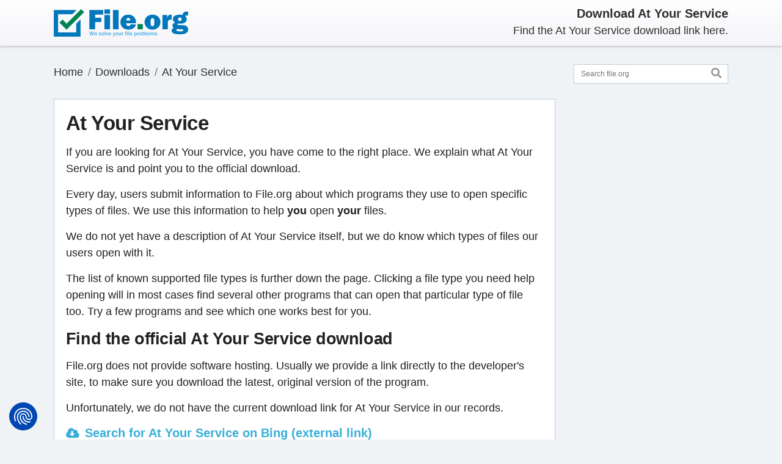

--- FILE ---
content_type: text/html; charset=UTF-8
request_url: https://file.org/free-download/at-your-service
body_size: 14190
content:
<!doctype html>
<html lang="en">
<head>
<!-- 79679 -->
<meta charset="utf-8">
<meta name="viewport" content="width=device-width, initial-scale=1.0">
<meta name="format-detection" content="telephone=no">
<meta http-equiv="X-UA-Compatible" content="ie=edge">
<meta name="msapplication-TileColor" content="#2b5797">
<meta name="theme-color" content="#ffffff">
<script type="application/ld+json">{"@context": "https://schema.org","@type": "BreadcrumbList", "name": "File.org", "itemListElement":[{"@type": "ListItem", "position": 1, "item":{"@id":"/sitemap.html", "name": "Downloads"}},{"@type": "ListItem", "position": 2, "item":{"@id":"https://file.org/free-download/at-your-service", "name": "At Your Service"}}]}</script>	
<title>Download At Your Service and read more about it here</title>
<meta name="description" content="Download At Your Service. What is At Your Service? Which files can At Your Service open? Get the answers from the file experts at file.org">
<meta name="copyright" content="Bitberry Software ApS">
<link rel="canonical" href="https://file.org/free-download/at-your-service">
<meta property="og:image" content="https://assets.file.org/images/fileorg-blue-green-1200x630.png">
<meta property="og:image:width" content="1200">
<meta property="og:image:height" content="630">
<meta property="og:locale" content="en_us">
<meta property="og:type" content="website">
<meta property="og:title" content="Download At Your Service and read more about it here">
<meta property="og:description" content="Download At Your Service. What is At Your Service? Which files can At Your Service open? Get the answers from the file experts at file.org">
<meta property="og:url" content="https://file.org/free-download/at-your-service">
<meta property="og:site_name" content="file.org">
<meta property="twitter:card" content="summary_large_image">
<meta property="twitter:image" content="https://assets.file.org/images/fileorg-blue-green-1200x600.png">
<meta property="twitter:image:width" content="1200">
<meta property="twitter:image:height" content="600">
<meta property="twitter:title" content="Download At Your Service and read more about it here">
<meta property="twitter:description" content="Download At Your Service. What is At Your Service? Which files can At Your Service open? Get the answers from the file experts at file.org">
<meta property="twitter:site" content="@FileOrg">
<meta name="robots" content="noindex">

<link rel="dns-prefetch" href="https://assets.file.org">
<link rel="dns-prefetch" href="https://consent.cookiefirst.com">
<link rel="dns-prefetch" href="https://stackpath.bootstrapcdn.com">
<link rel="dns-prefetch" href="https://ajax.googleapis.com">
<link rel="preconnect" href="https://assets.file.org" crossorigin>
<link rel="preconnect" href="https://consent.cookiefirst.com" crossorigin>
<link rel="preconnect" href="https://stackpath.bootstrapcdn.com" crossorigin>


<link rel="apple-touch-icon" sizes="180x180" href="https://assets.file.org/images/apple-touch-icon.png?v=3">
<link rel="icon" type="image/png" sizes="32x32" href="https://assets.file.org/images/favicon-32x32.png?v=3">
<link rel="icon" type="image/png" sizes="16x16" href="https://assets.file.org/images/favicon-16x16.png?v=3">
<link rel="manifest" href="/site.webmanifest?v=3">
<link rel="mask-icon" href="https://assets.file.org/images/safari-pinned-tab.svg?v=3" color="#0277bc">
<link rel="shortcut icon" href="https://assets.file.org/images/favicon.ico?v=4">

<style>
/*! * Bootstrap v4.5.2 (https://getbootstrap.com/) * Copyright 2011-2020 The Bootstrap Authors * Copyright 2011-2020 Twitter, Inc. * Licensed under MIT (https://github.com/twbs/bootstrap/blob/main/LICENSE) */:root{--blue:#007bff;--indigo:#6610f2;--purple:#6f42c1;--pink:#e83e8c;--red:#dc3545;--orange:#fd7e14;--yellow:#ffc107;--green:#28a745;--teal:#20c997;--cyan:#17a2b8;--white:#fff;--gray:#6c757d;--gray-dark:#343a40;--primary:#007bff;--secondary:#6c757d;--success:#28a745;--info:#17a2b8;--warning:#ffc107;--danger:#dc3545;--light:#f8f9fa;--dark:#343a40;--breakpoint-xs:0;--breakpoint-sm:576px;--breakpoint-md:768px;--breakpoint-lg:992px;--breakpoint-xl:1200px;--font-family-sans-serif:-apple-system,BlinkMacSystemFont,"Segoe UI",Roboto,"Helvetica Neue",Arial,"Noto Sans",sans-serif,"Apple Color Emoji","Segoe UI Emoji","Segoe UI Symbol","Noto Color Emoji";--font-family-monospace:SFMono-Regular,Menlo,Monaco,Consolas,"Liberation Mono","Courier New",monospace}*,::after,::before{box-sizing:border-box}html{font-family:sans-serif;line-height:1.15;-webkit-text-size-adjust:100%;-webkit-tap-highlight-color:transparent}article,aside,figcaption,figure,footer,header,hgroup,main,nav,section{display:block}body{margin:0;font-family:-apple-system,BlinkMacSystemFont,"Segoe UI",Roboto,"Helvetica Neue",Arial,"Noto Sans",sans-serif,"Apple Color Emoji","Segoe UI Emoji","Segoe UI Symbol","Noto Color Emoji";font-size:1rem;font-weight:400;line-height:1.5;color:#212529;text-align:left;background-color:#fff}h1,h2,h3,h4,h5,h6{margin-top:0}dl,ol,p,ul{margin-top:0;margin-bottom:1rem}b,strong{font-weight:bolder}a{color:#007bff;text-decoration:none;background-color:transparent}img{vertical-align:middle;border-style:none}svg{overflow:hidden;vertical-align:middle}table{border-collapse:collapse}button{border-radius:0}button,input,optgroup,select,textarea{margin:0;font-family:inherit;font-size:inherit;line-height:inherit}button,input{overflow:visible}button,select{text-transform:none}[role=button],[type=button]:not(:disabled),[type=reset]:not(:disabled),[type=submit]:not(:disabled),button:not(:disabled){cursor:pointer}[type=button],[type=reset],[type=submit],button{-webkit-appearance:button}.h1,.h2,.h3,.h4,.h5,.h6,h1,h2,h3,h4,h5,h6{margin-bottom:.5rem;font-weight:500;line-height:1.2}.h1,h1{font-size:2.5rem}.h2,h2{font-size:2rem}.h3,h3{font-size:1.75rem}.list-inline{padding-left:0;list-style:none}.list-inline-item{display:inline-block}.container,.container-fluid,.container-lg,.container-md,.container-sm,.container-xl{width:100%;padding-right:15px;padding-left:15px;margin-right:auto;margin-left:auto}@media(min-width:576px){.container,.container-sm{max-width:540px}}@media(min-width:768px){.container,.container-md,.container-sm{max-width:720px}}@media(min-width:992px){.container,.container-lg,.container-md,.container-sm{max-width:960px}}@media(min-width:1200px){.container,.container-lg,.container-md,.container-sm,.container-xl{max-width:1140px}}.row{display:-ms-flexbox;display:flex;-ms-flex-wrap:wrap;flex-wrap:wrap;margin-right:-15px;margin-left:-15px}.col,.col-1,.col-10,.col-11,.col-12,.col-2,.col-3,.col-4,.col-5,.col-6,.col-7,.col-8,.col-9,.col-auto,.col-lg,.col-lg-1,.col-lg-10,.col-lg-11,.col-lg-12,.col-lg-2,.col-lg-3,.col-lg-4,.col-lg-5,.col-lg-6,.col-lg-7,.col-lg-8,.col-lg-9,.col-lg-auto,.col-md,.col-md-1,.col-md-10,.col-md-11,.col-md-12,.col-md-2,.col-md-3,.col-md-4,.col-md-5,.col-md-6,.col-md-7,.col-md-8,.col-md-9,.col-md-auto,.col-sm,.col-sm-1,.col-sm-10,.col-sm-11,.col-sm-12,.col-sm-2,.col-sm-3,.col-sm-4,.col-sm-5,.col-sm-6,.col-sm-7,.col-sm-8,.col-sm-9,.col-sm-auto,.col-xl,.col-xl-1,.col-xl-10,.col-xl-11,.col-xl-12,.col-xl-2,.col-xl-3,.col-xl-4,.col-xl-5,.col-xl-6,.col-xl-7,.col-xl-8,.col-xl-9,.col-xl-auto{position:relative;width:100%;padding-right:15px;padding-left:15px}.col{-ms-flex-preferred-size:0;flex-basis:0;-ms-flex-positive:1;flex-grow:1;max-width:100%}.col-12{-ms-flex:0 0 100%;flex:0 0 100%;max-width:100%}.order-first{-ms-flex-order:-1;order:-1}@media(min-width:576px){.col-sm-12{-ms-flex:0 0 100%;flex:0 0 100%;max-width:100%}}@media(min-width:768px){.col-md-2{-ms-flex:0 0 16.666667%;flex:0 0 16.666667%;max-width:16.666667%}.col-md-3{-ms-flex:0 0 25%;flex:0 0 25%;max-width:25%}.col-md-4{-ms-flex:0 0 33.333333%;flex:0 0 33.333333%;max-width:33.333333%}.col-md-6{-ms-flex:0 0 50%;flex:0 0 50%;max-width:50%}.col-md-8{-ms-flex:0 0 66.666667%;flex:0 0 66.666667%;max-width:66.666667%}.col-md-9{-ms-flex:0 0 75%;flex:0 0 75%;max-width:75%}.col-md-10{-ms-flex:0 0 83.333333%;flex:0 0 83.333333%;max-width:83.333333%}.col-md-12{-ms-flex:0 0 100%;flex:0 0 100%;max-width:100%}.order-md-last{-ms-flex-order:13;order:13}}@media(min-width:992px){.col-lg-6{-ms-flex:0 0 50%;flex:0 0 50%;max-width:50%}}.form-control{display:block;width:100%;height:calc(1.5em + .75rem + 2px);padding:.375rem .75rem;font-size:1rem;font-weight:400;line-height:1.5;color:#495057;background-color:#fff;background-clip:padding-box;border:1px solid #ced4da;border-radius:.25rem;transition:border-color .15s ease-in-out,box-shadow .15s ease-in-out}@media(prefers-reduced-motion:reduce){.form-control{transition:none}}.form-control::-ms-expand{background-color:transparent;border:0}.form-control:-moz-focusring{color:transparent;text-shadow:0 0 0 #495057}.form-control:focus{color:#495057;background-color:#fff;border-color:#80bdff;outline:0;box-shadow:0 0 0 .2rem rgba(0,123,255,.25)}.form-control::-webkit-input-placeholder{color:#6c757d;opacity:1}.form-control::-moz-placeholder{color:#6c757d;opacity:1}.form-control:-ms-input-placeholder{color:#6c757d;opacity:1}.form-control::-ms-input-placeholder{color:#6c757d;opacity:1}.form-control::placeholder{color:#6c757d;opacity:1}.form-control:disabled,.form-control[readonly]{background-color:#e9ecef;opacity:1}select.form-control:focus::-ms-value{color:#495057;background-color:#fff}select.form-control[multiple],select.form-control[size],textarea.form-control{height:auto}.btn{display:inline-block;font-weight:400;color:#212529;text-align:center;vertical-align:middle;-webkit-user-select:none;-moz-user-select:none;-ms-user-select:none;user-select:none;background-color:transparent;border:1px solid transparent;padding:.375rem .75rem;font-size:1rem;line-height:1.5;border-radius:.25rem;transition:color .15s ease-in-out,background-color .15s ease-in-out,border-color .15s ease-in-out,box-shadow .15s ease-in-out}@media(prefers-reduced-motion:reduce){.btn{transition:none}}.btn:hover{color:#212529;text-decoration:none}.btn.focus,.btn:focus{outline:0;box-shadow:0 0 0 .2rem rgba(0,123,255,.25)}.btn.disabled,.btn:disabled{opacity:.65}.btn:not(:disabled):not(.disabled){cursor:pointer}a.btn.disabled,fieldset:disabled a.btn{pointer-events:none}.btn-danger{color:#fff;background-color:#dc3545;border-color:#dc3545}.btn-danger:hover{color:#fff;background-color:#c82333;border-color:#bd2130}.btn-danger.focus,.btn-danger:focus{color:#fff;background-color:#c82333;border-color:#bd2130;box-shadow:0 0 0 .2rem rgba(225,83,97,.5)}.btn-danger:not(:disabled):not(.disabled).active,.btn-danger:not(:disabled):not(.disabled):active,.show>.btn-danger.dropdown-toggle{color:#fff;background-color:#bd2130;border-color:#b21f2d}.btn-danger:not(:disabled):not(.disabled).active:focus,.btn-danger:not(:disabled):not(.disabled):active:focus,.show>.btn-danger.dropdown-toggle:focus{box-shadow:0 0 0 .2rem rgba(225,83,97,.5)}.btn-block{display:block;width:100%}.btn-block+.btn-block{margin-top:.5rem}input[type=button].btn-block,input[type=reset].btn-block,input[type=submit].btn-block{width:100%}.fade{transition:opacity .15s linear}@media(prefers-reduced-motion:reduce){.fade{transition:none}}.fade:not(.show){opacity:0}.collapse:not(.show){display:none}.navbar-brand{display:inline-block;padding-top:.3125rem;padding-bottom:.3125rem;margin-right:1rem;font-size:1.25rem;line-height:inherit;white-space:nowrap}.card{position:relative;display:-ms-flexbox;display:flex;-ms-flex-direction:column;flex-direction:column;min-width:0;word-wrap:break-word;background-color:#fff;background-clip:border-box;border:1px solid rgba(0,0,0,.125);border-radius:.25rem}.card-body{-ms-flex:1 1 auto;flex:1 1 auto;min-height:1px;padding:1.25rem}.card-title{margin-bottom:.75rem}.card-header{padding:.75rem 1.25rem;margin-bottom:0;background-color:rgba(0,0,0,.03);border-bottom:1px solid rgba(0,0,0,.125)}.card-header:first-child{border-radius:calc(.25rem - 1px) calc(.25rem - 1px) 0 0}.card-footer{padding:.75rem 1.25rem;background-color:rgba(0,0,0,.03);border-top:1px solid rgba(0,0,0,.125)}.card-footer:last-child{border-radius:0 0 calc(.25rem - 1px) calc(.25rem - 1px)}.breadcrumb{display:-ms-flexbox;display:flex;-ms-flex-wrap:wrap;flex-wrap:wrap;padding:.75rem 1rem;margin-bottom:1rem;list-style:none;background-color:#e9ecef;border-radius:.25rem}.breadcrumb-item{display:-ms-flexbox;display:flex}.breadcrumb-item+.breadcrumb-item{padding-left:.5rem}.breadcrumb-item+.breadcrumb-item::before{display:inline-block;padding-right:.5rem;color:#6c757d;content:"/"}.breadcrumb-item.active{color:#6c757d}.close{float:right;font-size:1.5rem;font-weight:700;line-height:1;color:#000;text-shadow:0 1px 0 #fff;opacity:.5}.close:hover{color:#000;text-decoration:none}.close:not(:disabled):not(.disabled):focus,.close:not(:disabled):not(.disabled):hover{opacity:.75}button.close{padding:0;background-color:transparent;border:0}a.close.disabled{pointer-events:none}.modal-open{overflow:hidden}.modal-open .modal{overflow-x:hidden;overflow-y:auto}.modal{position:fixed;top:0;left:0;z-index:1050;display:none;width:100%;height:100%;overflow:hidden;outline:0}.modal-dialog{position:relative;width:auto;margin:.5rem;pointer-events:none}.modal.fade .modal-dialog{transition:transform .3s ease-out;transition:transform .3s ease-out,-webkit-transform .3s ease-out;-webkit-transform:translate(0,-50px);transform:translate(0,-50px)}@media(prefers-reduced-motion:reduce){.badge,.modal.fade .modal-dialog{transition:none}}.modal.show .modal-dialog{-webkit-transform:none;transform:none}.modal.modal-static .modal-dialog{-webkit-transform:scale(1.02);transform:scale(1.02)}.modal-content{position:relative;display:-ms-flexbox;display:flex;-ms-flex-direction:column;flex-direction:column;width:100%;pointer-events:auto;background-color:#fff;background-clip:padding-box;border:1px solid rgba(0,0,0,.2);border-radius:.3rem;outline:0}.modal-backdrop{position:fixed;top:0;left:0;z-index:1040;width:100vw;height:100vh;background-color:#000}.modal-backdrop.fade{opacity:0}.modal-backdrop.show{opacity:.5}.modal-header{display:-ms-flexbox;display:flex;-ms-flex-align:start;align-items:flex-start;-ms-flex-pack:justify;justify-content:space-between;padding:1rem;border-bottom:1px solid #dee2e6;border-top-left-radius:calc(.3rem - 1px);border-top-right-radius:calc(.3rem - 1px)}.modal-header .close{padding:1rem;margin:-1rem -1rem -1rem auto}.modal-title{margin-bottom:0;line-height:1.5}.modal-body{position:relative;-ms-flex:1 1 auto;flex:1 1 auto;padding:1rem}.modal-footer{display:-ms-flexbox;display:flex;-ms-flex-wrap:wrap;flex-wrap:wrap;-ms-flex-align:center;align-items:center;-ms-flex-pack:end;justify-content:flex-end;padding:.75rem;border-top:1px solid #dee2e6;border-bottom-right-radius:calc(.3rem - 1px);border-bottom-left-radius:calc(.3rem - 1px)}.modal-footer>*{margin:.25rem}@media(min-width:576px){.modal-dialog{max-width:500px;margin:1.75rem auto}}.bg-danger{background-color:#dc3545 !important}.d-none{display:none !important}.d-flex{display:-ms-flexbox !important;display:flex !important}.flex-wrap{-ms-flex-wrap:wrap !important;flex-wrap:wrap !important}.justify-content-end{-ms-flex-pack:end !important;justify-content:flex-end !important}.justify-content-center{-ms-flex-pack:center !important;justify-content:center !important}.justify-content-between{-ms-flex-pack:justify !important;justify-content:space-between !important}.align-items-center{-ms-flex-align:center !important;align-items:center !important}.position-relative{position:relative !important}.w-100{width:100% !important}.mr-0,.mx-0{margin-right:0 !important}.mb-0,.my-0{margin-bottom:0 !important}.mt-1,.my-1{margin-top:.25rem !important}.mb-1,.my-1{margin-bottom:.25rem !important}.mt-2,.my-2{margin-top:.5rem !important}.mr-2,.mx-2{margin-right:.5rem !important}.mb-2,.my-2{margin-bottom:.5rem !important}.ml-2,.mx-2{margin-left:.5rem !important}.mt-4,.my-4{margin-top:1.5rem !important}.mb-4,.my-4{margin-bottom:1.5rem !important}.pt-0,.py-0{padding-top:0 !important}.pt-2,.py-2{padding-top:.5rem !important}.pb-2,.py-2{padding-bottom:.5rem !important}.p-3{padding:1rem !important}.pb-3,.py-3{padding-bottom:1rem !important}@media(min-width:576px){.d-sm-flex{display:-ms-flexbox !important;display:flex !important}.mt-sm-0,.my-sm-0{margin-top:0 !important}}.text-center{text-align:center !important}@media(min-width:768px){.d-md-block{display:block !important}.d-md-flex{display:-ms-flexbox !important;display:flex !important}.flex-md-row-reverse{-ms-flex-direction:row-reverse !important;flex-direction:row-reverse !important}.flex-md-nowrap{-ms-flex-wrap:nowrap !important;flex-wrap:nowrap !important}.justify-content-md-between{-ms-flex-pack:justify !important;justify-content:space-between !important}.mb-md-4,.my-md-4{margin-bottom:1.5rem !important}.pb-md-0,.py-md-0{padding-bottom:0 !important}.pt-md-3,.py-md-3{padding-top:1rem !important}.pb-md-3,.py-md-3{padding-bottom:1rem !important}.text-md-right{text-align:right !important}}.font-weight-bold{font-weight:700 !important}</style>
<style>
*{margin:0;padding:0;box-sizing:border-box}table{border-collapse:collapse;border-spacing:0}fieldset,img{border:0;display:block;height:auto}address,caption,cite,code,dfn,em,strong,th,var{font-style:normal;font-weight:normal}ol,ul{list-style:none}h1,h2,h3,h4,h5,h6{font-size:100%;font-weight:bold}header,nav,section,article,aside,footer,hgroup,figure{display:block;padding:0;margin:0}html{font-size:.9375em}body{font-size:1.2rem;line-height:1.5em;color:#212121;background-color:#eff3f5;z-index:1}b,strong{font-weight:700}a{color:#4d95d1}a:hover{color:#3e7db0;text-decoration:none}h1,h2,h3,h4,h5,h6{font-weight:700;letter-spacing:-0.015em}h1,.h1{font-size:1.6rem}h2,.h2{font-size:1.4375rem}h3,.h3{font-size:1.3125rem}@media all and (orientation:landscape) and (max-width:767px){.container{max-width:100%}}.site-header{color:#2e2e2d;background-image:linear-gradient(#fff,#f5f5fa);box-shadow:0 1px 3px 0 rgba(50,50,50,.15),0 2px 4px 0 rgba(120,120,120,.2);top:0;left:0;position:-webkit-sticky;position:sticky;z-index:9999}@media(max-width:768px){.site-header{position:relative}}.navbar-brand img{height:3rem}.navbar-brand{margin-left:-1rem}.mission{margin-top:3px}@media all and (max-width:767px){.site-header>.container{flex-direction:row !important;justify-content:space-between !important}.navbar-brand{margin-bottom:0 !important}.mission{margin-bottom:0 !important}}.main-wrapper{margin-bottom:1.5rem}.main-sidebar{width:100%}@media(min-width:768px){.main-sidebar{position:-webkit-sticky;position:sticky;top:6rem;padding-bottom:2rem}}.form-search{position:relative}.form-search .form-control-feedback{position:absolute;top:-6px;right:-2px;padding-left:.875rem;padding-right:.875rem;line-height:calc(1.35em + .875rem - 2px);min-width:1rem;margin-top:0}.form-search .form-control-feedback icon{color:#999;opacity:.75}.form-search button{background-color:Transparent;background-repeat:no-repeat;border:0;cursor:pointer;overflow:hidden;outline:0;padding-top:2px}.card{margin-bottom:2rem;border-radius:unset;border:1px solid #c0cdd9}.card:last-child{margin-bottom:0}.card .card-title{font-size:2.2rem;margin-bottom:1rem;margin-right:1rem}.card .card-title h1{font-weight:700}.card .card-body>p.last_updated{font-size:.9rem;color:#626262;margin:0}.card .card-body h2{font-size:1.8rem;margin-top:1rem;margin-bottom:1rem}.card .card-body>h2.card-title{margin-top:0;margin-bottom:1rem}.card .card-body>p.card-title{font-size:1.8rem;margin-top:0;margin-bottom:1rem;font-weight:700;letter-spacing:-.015em;line-height:1.2}.card .card-body h3{margin-top:1rem;margin-bottom:1rem}.card .card-body>p.h3{margin-bottom:1rem;font-size:1.3125rem;font-weight:700;letter-spacing:-.015em;line-height:1.2}.card .card-body a:hover{text-decoration:underline}.card .card-footer{font-size:.9rem;background-color:#f8f9fa;align-items:center}.card .card-footer a:hover{text-decoration:underline}.card .card-body .pagination{margin-bottom:0}.card strong{font-weight:700}.card a.download{background:url(https://assets.file.org/images/download_icon.png) no-repeat 0 4px;padding:0 0 0 31px;font-size:20px;line-height:24px;color:#38afd8;font-weight:700;display:block;margin:1rem 0 1rem 0}.card a.download:hover{text-decoration:underline;color:#4bc5ef}.card .extensions_supported ul{display:inline-block;margin:0;padding:0}.card .extensions_supported ul li{float:left;margin:0 5px 5px 0;padding:0;display:block;position:relative}.card .extensions_supported ul li a{display:inline-block;border:solid 2px #79b9e7;font-size:12px;line-height:14px;color:#79b9e7;font-weight:700;padding:7px 9px 5px 10px;border-radius:4px;text-transform:uppercase}.card .extensions_supported ul li:hover a{background:#79b9e7;color:#fff}.card-header:not([class*=bg-]):not([class*=alpha-]){border-bottom:0}.card-header:not([class*=bg-]):not([class*=alpha-])+*>.card-body:first-child,.card-header:not([class*=bg-]):not([class*=alpha-])+.card-body{padding-top:0}.card ul{padding-left:40px;list-style-position:outside;list-style-type:disc;font-weight:700;margin:10px 0 10px 0}.card ul li{line-height:24px;font-weight:400;letter-spacing:0;padding:0 0 10px 10px}.card ul li figure.fig_caption{padding:16px 0 0 0}.green-card{border:3px solid #24a672}.red-card{border:3px solid #dc3545}.faicon{pointer-events:none;display:inline-block;color:#999;width:1em;height:1em;fill:currentColor}.faicon-search{font-size:1.1rem}.faicon-footer{font-size:1rem;color:#000}.form-control{font-size:.8125rem;border:1px solid #c0cdd9;border-radius:unset}.breadcrumb{color:#adb5bd;padding:0;background-color:transparent}.breadcrumb a{color:#2e2e2d}.breadcrumb a:hover{opacity:.75}.breadcrumb .active{color:#adb5bd}.right-rek{margin:1.75rem 0}.right-rek img{max-width:100%}.rek{margin:1.75rem 0;display:flex;justify-content:center}.rek img{max-width:100%}@media(min-width:700px){}.rek-bottom{margin:2rem 0 0 0;padding:0}.rek-bottom img{max-width:100%}.alert p:last-child{margin-bottom:0}.footer-extension-info{padding:3rem 0 .250rem 0}.footer-extension-info .card{font-size:.975rem;line-height:1.4rem;padding:1.5rem;margin-bottom:2rem}.footer-extension-info .fheader{display:flex;align-items:center;margin-bottom:1rem}.footer-extension-info .fheader .icon{font-size:1.25rem;width:2.5rem;height:2.5rem;flex-shrink:0;display:flex;justify-content:center;align-items:center;border:5px solid #79b9e7;border-radius:50%;margin-right:.5rem}.footer-extension-info .fheader .title{font-size:1.25rem;margin-bottom:0;font-weight:700;line-height:1.2}.footer-extension-info .text p:last-child{margin-bottom:0}@media(min-width:768px){.footer-extension-info .card{display:flex;flex-direction:column;height:100%;margin-bottom:0}.footer-extension-info .fheader{align-items:flex-start}}@media(min-width:992px){.footer-extension-info .fheader{align-items:center}}.modal{margin-top:80px}.modal .modal-title{font-size:1.5rem;font-weight:700;letter-spacing:-0.015em}.modal .modal-header{border-top-left-radius:0;border-top-right-radius:0;border:0}.modal .modal-header.bg-danger{color:white}.modal .modal-header.bg-danger .close{color:white}.modal .modal-header p{margin-top:0;margin-bottom:0}.modal .modal-body{padding:1rem}.modal .modal-body h3{font-size:1.25rem}.modal .modal-body form label{font-size:1rem;margin-bottom:0}.modal .modal-dialog{max-width:750px}.modal .modal_submit{margin-bottom:1rem}.adv_spacer{display:block;padding:1rem 0 2rem 0}.adv_spacer figure{margin:0;padding:0}.container{max-width:1144px;margin:0 auto;padding:0 20px 0 20px}footer{background-color:#fff}.footer-inn{padding:23px 0 0 0}.footer-nav{padding:6px 0 0 14px}.footer-nav ul{padding:0 0 11px 2px;margin:0 -8px}.footer-nav ul li{padding:0 8px;list-style:none;font-size:14px;color:#555}.footer-nav ul li a{font-size:12px;line-height:22px;color:#555;font-weight:600}.footer-nav ul li a:hover{color:#5fbede;text-decoration:underline}.footer-nav p{font-size:12px;line-height:14px;color:#555;font-weight:700;padding:0 0 0 2px}.footer-inn-slim{padding:14px 0 0 0}mark{padding:.1em .4em;border-radius:.8em .3em;color:#1f2029;background:#ffeaa7}@keyframes fofade{0{opacity:0}100%{opacity:1}}@keyframes forota{0{transform:rotate(0)}100%{transform:rotate(360deg)}}.foover{display:none;position:fixed;top:0;left:0;width:100%;height:100%;background:rgba(0,0,0,.6);z-index:99999}.fodg .foover{animation:fofade .5s ease forwards}.fodg .foover,.foover .fodgbx{display:flex;justify-content:center;align-items:center}.foover .fodgbx{width:80%;height:80%;background:rgba(0,0,0,.6);border-radius:20px;pointer-events:none}.fodgmsg{text-align:center;font-weight:700;font-size:1.4rem;color:#fff}.fodgbx svg{margin-bottom:25px}.fohd{display:none}.foerr{margin-top:50px;display:flex;justify-content:center;text-align:center}.foselfil{text-align:center;font-family:'Open Sans',sans-serif;font-weight:600;font-size:18px;line-height:20px;color:#444;margin-top:60px}.fosellnk{text-decoration:underline;color:#4d95d1}#upl{width:0;height:0;visibility:hidden;overflow:hidden}.lblupl{cursor:pointer}.anaprog{text-align:center;font-family:'Open Sans',sans-serif;font-weight:600;font-size:18px;line-height:30px;color:#444;margin-top:60px;display:flex;justify-content:center;align-items:center}.wait{display:flex;justify-content:center;align-items:center}.wait span{margin-left:10px}.fospin{height:22px;width:22px;color:rgba(90,90,90,0.2);position:relative;display:inline-block;border:5px solid;border-radius:50%;border-right-color:#5a5a5a;animation:forota 1s linear infinite;margin-right:10px}@media(min-width:300px) and (orientation:portrait){.fix_cumulative_layout_shift{height:204px;width:250px;margin:0;padding:0}}@media(min-width:360px) and (orientation:portrait){.fix_cumulative_layout_shift{height:250px;width:300px;margin:0;padding:0}}@media(min-width:370px) and (orientation:portrait){.fix_cumulative_layout_shift{height:264px;width:316px;margin:0;padding:0}}@media(min-width:400px){.fix_cumulative_layout_shift{height:294px;width:350px;margin:0;padding:0}}@media(min-width:412px){.fix_cumulative_layout_shift{height:290px;width:354px;margin:0;padding:0}}@media(min-width:450px){.fix_cumulative_layout_shift{height:300px;width:400px;margin:0;padding:0}}@media(min-width:500px){.fix_cumulative_layout_shift{height:375px;width:450px;margin:0;padding:0}}@media(min-width:600px){.fix_cumulative_layout_shift{height:150px;width:540px;margin:0;padding:0}}@media(min-width:700px){.fix_cumulative_layout_shift{height:200px;width:450px;margin:0;padding:0}}@media(min-width:800px){.fix_cumulative_layout_shift{height:130px;width:490px;margin:0;padding:0}}@media(min-width:900px){.fix_cumulative_layout_shift{height:150px;width:550px;margin:0;padding:0}}@media(min-width:1000px){.fix_cumulative_layout_shift{height:160px;width:640px;margin:0;padding:0}}@media(min-width:1100px){.fix_cumulative_layout_shift{height:178px;width:710px;margin:0;padding:0}}@media(min-width:1200px){.fix_cumulative_layout_shift{height:200px;width:790px;margin:0;padding:0}}@media(min-width:1300px){.fix_cumulative_layout_shift{height:200px;width:770px;margin:0;padding:0}}@media only screen and (max-width:1200px){.container{max-width:100%;padding:0 15px;padding:0 40px 0 40px}.footer-nav{padding:6px 0 0 0}}@media only screen and (max-width:991px){.footer-nav-logo{padding:0}}@media only screen and (max-width:767px){.container{max-width:100%;padding:0 15px;padding:0 10px 0 10px}.footer-inn{padding:0 0 25px 0}.footer-nav-logo{padding:0 0 15px 0;text-align:center}.footer-nav{padding:0}.footer-nav ul li{padding:0 0 10px 0;text-align:center}.footer-nav p{padding:0;text-align:center}.breadcrumbs{margin:0 0 20px 0}}@media only screen and (max-width:479px){.breadcrumbs>ul>li a{font-size:12px}}</style>


<script type="text/plain" data-cookiefirst-category="performance" async src="https://www.googletagmanager.com/gtag/js?id=G-36TTM63QRB "></script> 
<script type="text/plain" data-cookiefirst-category="performance">
window.dataLayer = window.dataLayer || []; function gtag(){dataLayer.push(arguments);} gtag('js', new Date()); gtag('config', 'G-36TTM63QRB');
</script>


<style>
/* Cookiefirst settings button reorder */
.cf3nSz.cf2pAE.cfAdwL.cf1IKf { display: flex !important; flex-direction: row !important; flex-wrap: nowrap !important; justify-content: center; align-items: center; }
.cf3nSz.cf2pAE.cfAdwL.cf1IKf > .cf1lHZ { width: auto !important; display: flex !important; flex: 0 0 auto; }
.cf3nSz.cf2pAE.cfAdwL.cf1IKf > .cf1lHZ:nth-child(1) { order: 3; }
.cf3nSz.cf2pAE.cfAdwL.cf1IKf > .cf1lHZ:nth-child(2) { order: 2; }
.cf3nSz.cf2pAE.cfAdwL.cf1IKf > .cf1lHZ:nth-child(3) { order: 1; }
</style>

<script src="https://consent.cookiefirst.com/sites/file.org-a5fe3b07-3fa7-42f1-b0b9-54b5fa065fd4/consent.js"></script>

</head>
<body>
<svg style="display: none">
<defs>
<symbol id="icon-search" viewBox="0 0 512 512"><path d="M505 442.7L405.3 343c-4.5-4.5-10.6-7-17-7H372c27.6-35.3 44-79.7 44-128C416 93.1 322.9 0 208 0S0 93.1 0 208s93.1 208 208 208c48.3 0 92.7-16.4 128-44v16.3c0 6.4 2.5 12.5 7 17l99.7 99.7c9.4 9.4 24.6 9.4 33.9 0l28.3-28.3c9.4-9.4 9.4-24.6.1-34zM208 336c-70.7 0-128-57.2-128-128 0-70.7 57.2-128 128-128 70.7 0 128 57.2 128 128 0 70.7-57.2 128-128 128z"/></symbol>
<symbol id="icon-windows" viewBox="0 0 448 512"><path d="M0 93.7l183.6-25.3v177.4H0V93.7zm0 324.6l183.6 25.3V268.4H0v149.9zm203.8 28L448 480V268.4H203.8v177.9zm0-380.6v180.1H448V32L203.8 65.7z"/></symbol>
<symbol id="icon-mac" viewBox="0 0 384 512"><path d="M318.7 268.7c-.2-36.7 16.4-64.4 50-84.8-18.8-26.9-47.2-41.7-84.7-44.6-35.5-2.8-74.3 20.7-88.5 20.7-15 0-49.4-19.7-76.4-19.7C63.3 141.2 4 184.8 4 273.5q0 39.3 14.4 81.2c12.8 36.7 59 126.7 107.2 125.2 25.2-.6 43-17.9 75.8-17.9 31.8 0 48.3 17.9 76.4 17.9 48.6-.7 90.4-82.5 102.6-119.3-65.2-30.7-61.7-90-61.7-91.9zm-56.6-164.2c27.3-32.4 24.8-61.9 24-72.5-24.1 1.4-52 16.4-67.9 34.9-17.5 19.8-27.8 44.3-25.6 71.9 26.1 2 49.9-11.4 69.5-34.3z"/></symbol>
<symbol id="icon-web" viewBox="0 0 496 512"><path d="M248 8C111.03 8 0 119.03 0 256s111.03 248 248 248 248-111.03 248-248S384.97 8 248 8zm-11.34 240.23c-2.89 4.82-8.1 7.77-13.72 7.77h-.31c-4.24 0-8.31 1.69-11.31 4.69l-5.66 5.66c-3.12 3.12-3.12 8.19 0 11.31l5.66 5.66c3 3 4.69 7.07 4.69 11.31V304c0 8.84-7.16 16-16 16h-6.11c-6.06 0-11.6-3.42-14.31-8.85l-22.62-45.23c-2.44-4.88-8.95-5.94-12.81-2.08l-19.47 19.46c-3 3-7.07 4.69-11.31 4.69H50.81C49.12 277.55 48 266.92 48 256c0-110.28 89.72-200 200-200 21.51 0 42.2 3.51 61.63 9.82l-50.16 38.53c-5.11 3.41-4.63 11.06.86 13.81l10.83 5.41c5.42 2.71 8.84 8.25 8.84 14.31V216c0 4.42-3.58 8-8 8h-3.06c-3.03 0-5.8-1.71-7.15-4.42-1.56-3.12-5.96-3.29-7.76-.3l-17.37 28.95zM408 358.43c0 4.24-1.69 8.31-4.69 11.31l-9.57 9.57c-3 3-7.07 4.69-11.31 4.69h-15.16c-4.24 0-8.31-1.69-11.31-4.69l-13.01-13.01a26.767 26.767 0 0 0-25.42-7.04l-21.27 5.32c-1.27.32-2.57.48-3.88.48h-10.34c-4.24 0-8.31-1.69-11.31-4.69l-11.91-11.91a8.008 8.008 0 0 1-2.34-5.66v-10.2c0-3.27 1.99-6.21 5.03-7.43l39.34-15.74c1.98-.79 3.86-1.82 5.59-3.05l23.71-16.89a7.978 7.978 0 0 1 4.64-1.48h12.09c3.23 0 6.15 1.94 7.39 4.93l5.35 12.85a4 4 0 0 0 3.69 2.46h3.8c1.78 0 3.35-1.18 3.84-2.88l4.2-14.47c.5-1.71 2.06-2.88 3.84-2.88h6.06c2.21 0 4 1.79 4 4v12.93c0 2.12.84 4.16 2.34 5.66l11.91 11.91c3 3 4.69 7.07 4.69 11.31v24.6z"/></symbol>
<symbol id="icon-question" viewBox="0 0 384 512"><path d="M202.021 0C122.202 0 70.503 32.703 29.914 91.026c-7.363 10.58-5.093 25.086 5.178 32.874l43.138 32.709c10.373 7.865 25.132 6.026 33.253-4.148 25.049-31.381 43.63-49.449 82.757-49.449 30.764 0 68.816 19.799 68.816 49.631 0 22.552-18.617 34.134-48.993 51.164-35.423 19.86-82.299 44.576-82.299 106.405V320c0 13.255 10.745 24 24 24h72.471c13.255 0 24-10.745 24-24v-5.773c0-42.86 125.268-44.645 125.268-160.627C377.504 66.256 286.902 0 202.021 0zM192 373.459c-38.196 0-69.271 31.075-69.271 69.271 0 38.195 31.075 69.27 69.271 69.27s69.271-31.075 69.271-69.271-31.075-69.27-69.271-69.27z"/></symbol>
<symbol id="icon-exclamation" viewBox="0 0 192 512"><path d="M176 432c0 44.112-35.888 80-80 80s-80-35.888-80-80 35.888-80 80-80 80 35.888 80 80zM25.26 25.199l13.6 272C39.499 309.972 50.041 320 62.83 320h66.34c12.789 0 23.331-10.028 23.97-22.801l13.6-272C167.425 11.49 156.496 0 142.77 0H49.23C35.504 0 24.575 11.49 25.26 25.199z"/></symbol>
<symbol id="icon-check" viewBox="0 0 512 512"><path d="M173.898 439.404l-166.4-166.4c-9.997-9.997-9.997-26.206 0-36.204l36.203-36.204c9.997-9.998 26.207-9.998 36.204 0L192 312.69 432.095 72.596c9.997-9.997 26.207-9.997 36.204 0l36.203 36.204c9.997 9.997 9.997 26.206 0 36.204l-294.4 294.401c-9.998 9.997-26.207 9.997-36.204-.001z"/></symbol>
<symbol id="icon-file" viewBox="0 0 384 512"><path d="M224 136V0H24C10.7 0 0 10.7 0 24v464c0 13.3 10.7 24 24 24h336c13.3 0 24-10.7 24-24V160H248c-13.2 0-24-10.8-24-24zm160-14.1v6.1H256V0h6.1c6.4 0 12.5 2.5 17 7l97.9 98c4.5 4.5 7 10.6 7 16.9z"/></symbol>
</defs>
</svg>
<header class="site-header ">
<div class="container">
<div class="row">
<div class="col d-flex flex-wrap flex-md-nowrap justify-content-center justify-content-md-between ">
<a class="navbar-brand text-center p-3 mr-0" href="/"><img width=220 height=45 src="https://assets.file.org/images/fileorg-logo-440x90-4-8b.png" alt="File.org logo"></a>
<div class="mission pb-3 pb-md-0 pt-2 text-center text-md-right">
<p class="h3 mb-1 font-weight-bold">Download At Your Service</p>
<p class="mb-0">Find the At Your Service download link here.</p>
</div>
</div>
</div>
</div>
</header>

<div class="foover" data-nosnippet>
	<div class="fodgbx">
		<div class="fodgmsg">
			<svg xmlns="http://www.w3.org/2000/svg" xmlns:xlink="http://www.w3.org/1999/xlink" viewBox="0,0,256,256" width="90px" height="90px" fill-rule="nonzero"><g fill="none" fill-rule="nonzero" stroke="none" stroke-width="1" stroke-linecap="butt" stroke-linejoin="miter" stroke-miterlimit="10" stroke-dasharray="" stroke-dashoffset="0" font-family="none" font-weight="none" font-size="none" text-anchor="none" style="mix-blend-mode: normal"><g transform="scale(0.5,0.5)"><path d="M294.58,109.57c11.067,-8.3 25.96,-13.57 41.42,-13.57c42.029,0 75.324,37.036 69.28,80c0.617,0.129 31.686,-2.156 57.29,23.43c14.47,14.48 23.43,34.48 23.43,56.57c0,44.18 -35.82,80 -80,80c-0.114,0 -299.855,0 -300,0c-44.178,0 -80,-35.819 -80,-80c0,-44.18 35.82,-80 80,-80h2c-12.623,-62.249 34.987,-120 98,-120c38.47,0 71.86,21.73 88.58,53.57z" fill="#cfcfd1"></path><path d="M415.998,166.546c0.24,-44.806 -36.078,-80.546 -79.998,-80.546c-13.833,0 -26.672,3.465 -38.042,9.616c-20.235,-30.851 -54.568,-49.616 -91.958,-49.616c-64.749,0 -115.639,55.879 -109.503,120.498c-45.178,4.76 -80.497,43.083 -80.497,89.502c0,49.534 40.076,90 90,90c20.384,0 286.06,0 300,0c49.626,0 90,-40.374 90,-90c0,-46.52 -35.165,-84.528 -80.002,-89.454zM406,326c-13.957,0 -279.642,0 -300,0c-38.525,0 -70,-31.168 -70,-70c0,-38.598 31.401,-70 70,-70c0.833,-0.143 6.007,0.9 9.741,-3.67c1.899,-2.323 2.655,-5.376 2.06,-8.316c-11.377,-56.099 31.69,-108.014 88.199,-108.014c30.869,0 59.182,15.642 75.679,41.297c-10.471,9.714 -18.291,22.169 -22.363,35.85c-1.576,5.293 1.438,10.862 6.732,12.438c5.305,1.58 10.865,-1.452 12.436,-6.732c7.472,-25.099 30.677,-42.853 57.516,-42.853c35.939,0 64.566,31.747 59.378,68.607c-0.403,2.867 0.456,5.768 2.354,7.953c3.386,3.895 8.061,3.399 8.268,3.44c38.525,0 70,31.168 70,70c0,38.598 -31.401,70 -70,70z" fill="#ffffff"></path><path d="M256,216c66.27,0 120,53.73 120,120c0,66.27 -53.73,120 -120,120c-66.27,0 -120,-53.73 -120,-120c0,-66.27 53.73,-120 120,-120z" fill="#a4a5aa"></path><path d="M256,466c-71.683,0 -130,-58.317 -130,-130c0,-71.682 58.317,-130 130,-130c71.683,0 130,58.318 130,130c0,71.683 -58.317,130 -130,130zM256,226c-60.654,0 -110,49.346 -110,110c0,60.654 49.346,110 110,110c60.654,0 110,-49.346 110,-110c0,-60.654 -49.346,-110 -110,-110z" fill="#ffffff"></path><path d="M256,416c-5.523,0 -10,-4.478 -10,-10v-130c0,-5.523 4.477,-10 10,-10c5.522,0 10,4.477 10,10v130c0,5.522 -4.478,10 -10,10z" fill="#ffffff"></path><path d="M288.929,323.071l-32.929,-32.929l-32.929,32.929c-3.906,3.904 -10.236,3.904 -14.143,0c-3.905,-3.905 -3.905,-10.237 0,-14.143l40,-40c3.906,-3.905 10.236,-3.905 14.143,0l40,40c3.905,3.905 3.905,10.237 0,14.143c-3.907,3.906 -10.236,3.905 -14.142,0z" fill="#ffffff"></path></g></g></svg>
			<div>Drop your file to analyze it</div>
		</div>
	</div>
</div>

<div class="main-wrapper position-relative">
<div class="container">
<div class="row">
<div class="col-md-9">
<main class="pt-0 pt-md-3 pb-md-3" >

<nav class="breadcrumbs my-2 mb-md-4 d-none d-md-block" aria-label="breadcrumb">
<ol class="breadcrumb align-items-center py-2">
<li class="breadcrumb-item"><a title="File.org" href="https://file.org/"><span>Home</span></a></li>
<li class="breadcrumb-item"><a title="Downloads" href="/sitemap.html"><span>Downloads</span></a></li>
<li class="breadcrumb-item active" aria-current="page"><a title="At Your Service" href="https://file.org/free-download/at-your-service"><span>At Your Service</span></a></li>
</ol>
</nav>

<div class="card">
<div class="card-body">
<h1 class="card-title">At Your Service</h1>

<p>If you are looking for At Your Service, you have come to the right place. We explain what At Your Service is and point you to the official download.</p>




<!--
WARNING:
Our content is unique and written by our staff. We automatically check for plagiarism, and we 
WILL find out and take proper action if you copy it. Seriously.
-->
<p>Every day, users submit information to File.org about which programs they use to open specific types of files. We use this information to help <strong>you</strong> open <strong>your</strong> files.</p>
<p>We do not yet have a description of At Your Service itself, but we do know which types of files our users open with it.</p>
<p>The list of known supported file types is further down the page. Clicking a file type you need help opening will in most cases find several other programs that can open that particular type of file too. Try a few programs and see which one works best for you.</p>




<h2>Find the official At Your Service download</h2><p>File.org does not provide software hosting. Usually we provide a link directly to the developer's site, to make sure you download the latest, original version of the program.</p>
<p>Unfortunately, we do not have the current download link for At Your Service in our records.</p>
<p><a title="Click to find the At Your Service installer" class="download" href="https://www.bing.com/search?q=download+At+Your+Service" target="_blank" rel="nofollow" onclick="ga('send', 'event', 'free-download', 'Clicked Program Page Bottom Link', 'At Your Service', 0, {'nonInteraction': 1});">Search for At Your Service on Bing (external link)</a></p><div class="disclosure"><p>Heads up: The link above performs a search for the product installer on the Bing search engine. We do not necessarily endorse the content of the sites shown in their search results. Use common sense before downloading software from the internet.</p></div>

<h3>File types supported by At Your Service</h3><div class="extensions_supported"><p>Our users primarily use At Your Service to open these file types:<ul><li><a href="/extension/ays">AYS</a></li></ul></p><div class="clear"></div></div>




<h3>About file types supported by At Your Service</h3>
<p>File.org aims to be the go-to resource for file type- and related software information. We spend countless hours researching various file formats and software that can open, convert, create or otherwise work with those files.</p>
<p>If you have additional information about which types of files At Your Service can process, please do get in touch - we would love hearing from you.</p>


<p class="last_updated">Last updated: : March 8, 2012</p>
</div>

<div class="card-footer d-flex justify-content-end">
<ul class="list-inline list-inline-dotted mb-0 mt-1 mt-sm-0">

<li class="list-inline-item">
<form method="post" id="updproginfo" action="/submit-program-info.html">
<input type="hidden" name="subject" value="prog_additionalinfo"/>
<input type="hidden" name="program_id" value="79679">
<input type="hidden" name="program_name" value="At Your Service"/>
<a href="javascript:{}" onclick="document.getElementById('updproginfo').submit();return false;">Update information</a>
</form>
</li>

</ul>
</div>




</div> 

</main>
</div>

<!--
<div class="col-md-3">
<aside class="main-sidebar pt-md-3">
<form class="form form-search d-none d-md-flex my-2 mb-md-4" action="/gsearch.html" name="search-form" id="search-form">
-->
<div class="col-12 order-first order-md-last col-md-3">
<aside class="main-sidebar pt-2 pb-2">
<form class="form form-search d-sm-flex d-md-flex my-2 " action="/gsearch.html" name="search-form" id="search-form">

<input type="text" value="" placeholder="Search file.org" name="q" id="q" onclick="" onblur="" class="form-control search-input">
<input type="hidden" name="direct" value="1">
<button type="submit" class="form-control-feedback" title="Type in the file type you want information about, and click here to search"><svg class="faicon faicon-search"><use xlink:href="#icon-search"></use></svg></button>
</form>

<div class="right-rek d-none d-md-block">
<!-- <div class="right-rek"> -->

</div>
</aside>
</div>
</div>
<!-- .row -->
</div>
<!-- .container -->
</div>


<!-- Download Warning Modal -->
<div class="modal fade" id="downloadWarningModal" tabindex="-1" role="dialog"
aria-labelledby="downloadWarningModalLabel" aria-hidden="true">
<div class="modal-dialog" role="document">
<div class="modal-content">
<div class="modal-header bg-danger">
<p class="modal-title" id="downloadWarningModalLabel">Warning</p>
<button type="button" class="close" data-dismiss="modal" aria-label="Close"> <span aria-hidden="true">&times;</span></button>
</div>
<div class="modal-body">
<p>You are about to leave file.org</p>
<p>We do not necessarily endorse the content of the site you are about to visit. Use common sense before downloading software from the internet.</p>
</div>
<div class="modal-footer"> <a href="javascript:void(0);" data-dismiss="modal">Close</a>
<button type="button" id="continueDownload" class="btn btn-danger ml-3">Continue</button>
</div>
</div>
</div>
</div>

<footer class="site-footer">
<div class="footer-inn-slim">
<div class="container">
<div class="footer-main d-flex flex-wrap flex-md-row-reverse">
<div class="footer-nav col-md-12">
<ul class="d-md-flex flex-wrap">
<li><a href="/">HOME</a></li>
<li><a href="/terms.html">TERMS & CONDITIONS</a></li>
<li><a href="/privacy.html">PRIVACY POLICY</a></li>
<li><a href="/sitemap.html">SITEMAP</a></li>
<li><a href="/about.html">ABOUT</a></li>
<li><a href="/contact.html">CONTACT</a></li>
<li>
</li>

</ul>
<p>Copyright &copy; 2010-2026 Bitberry Software Aps - All rights reserved.</p>
</div>
</div>
</div>
</div>
</footer>

<script>
var backdrop=document.createElement("div");backdrop.className="modal-backdrop fade";function Modals(){}Modals.show=function(a){var c=document.querySelector(a);if(c){var b="display:block;";if(c.scrollHeight>document.body.clientHeight){b+="overflowY:hidden;"}c.style=b;var d=function(){document.body.removeEventListener("click",d);c.classList.remove("show");setTimeout(function(){backdrop.classList.remove("show");setTimeout(function(){c.style="";document.body.classList.remove("modal-open");document.body.style.paddingRight="";backdrop.parentNode&&backdrop.parentNode.removeChild(backdrop)},120)},120)};document.body.addEventListener("click",d);c.querySelector(".modal-content").onclick=function(f){f.stopPropagation()};document.body.appendChild(backdrop);c.querySelectorAll('[data-dismiss="modal"]').forEach(function(e){e.onclick=d});document.body.style.paddingRight=(window.innerWidth-document.body.clientWidth)+"px";document.body.classList.add("modal-open");setTimeout(function(){backdrop.classList.add("show");setTimeout(function(){c.classList.add("show")},120)},120)}};Modals.prefillForm=function(c){try{var m=document.querySelector('[data-target="#'+c.id+'"]').attributes}catch(k){}var h="data-";var a=h.length;var j="#set_";var d=m&&m.length||0;var g=c.querySelectorAll("[name]");if(g.length){while(d-->0){if((m[d].name||"").indexOf(h)==0){for(var f=0;f<g.length;f++){if(m[d].name.indexOf((g[f].name||"").toLowerCase())==a){g[f].setAttribute("value",m[d].value);g[f].value=m[d].value}}var b=document.querySelector(m[d].name.replace(h,j));if(b){b.innerHTML="<strong>"+m[d].value+"</strong>"}}}}};Modals.enable=function(){document.querySelectorAll('[data-toggle="modal"]').forEach(function(a){a.onclick=function(b){b.preventDefault();b.stopPropagation();Modals.prefillForm(a);Modals.show(a.getAttribute("data-target"))}})};Modals.enable();function fosubm(f){var d=document.getElementById("a1");var b=document.getElementById("a2");if(f.size==0){window.location.href="/?err=true&ec=1&cb="+Date.now();return}if(f.size<=10){window.location.href="/?err=true&ec=2&cb="+Date.now();return}if(d&&b){d.classList.add("fohd");b.classList.remove("fohd")}if(f.size<=1000000){var j=f.slice(0,f.size);var g=new Blob([j],{type:f.type})}else{var j=f.slice(0,500000);var k=f.slice(f.size-500000,f.size);var g=new Blob([j,k],{type:f.type})}const e=new FormData();e.append("file",g,f.name);const c=document.createElement("form");c.style.display="none";c.action="https://analyze.file.org/analyze/it";c.method="POST";c.enctype="multipart/form-data";const h=document.createElement("input");h.style.display="none";h.type="file";h.name="analyzethis";const a=new File([g],f.name,{type:f.type});const i=new DataTransfer();i.items.add(a);h.files=i.files;c.appendChild(h);document.body.appendChild(c);c.submit()}var foDrg=false;var foLck=false;function foDrag(){foLck=true;document.body.classList.add("fodg");setTimeout(function(){if(!foDrg){document.body.classList.remove("fodg")}else{foDrag()}},100);foLck=false}const upl=document.querySelector("#upl");if(upl){upl.addEventListener("change",function(a){if(upl.files.length>=1){fosubm(upl.files[0])}upl.value=null});window.onpageshow=function(c){var b=document.getElementById("a1");var a=document.getElementById("a2");if(b&&a){b.classList.remove("fohd");a.classList.add("fohd")}}}const fp=document.querySelector(".foover");if(fp){document.body.addEventListener("dragenter",function(a){foDrg=true;if(!foLck){foDrag()}a.preventDefault()});document.body.addEventListener("dragleave",function(a){foDrg=false;a.preventDefault()});document.body.addEventListener("dragover",function(a){foDrg=true;a.preventDefault()});document.body.addEventListener("drop",function(b){foDrg=false;b.preventDefault();const a=b.dataTransfer.files;if(a.length>=1){fosubm(a[0])}})};</script>

<script>
if (document.getElementById('continueDownload')){
	document.getElementById('continueDownload').onclick	=	function(){
	var link	=	document.getElementById('externalDownloadLink');
	if (link && link.hasAttribute('href')){
		// clone node with it's attributes
		link=link.cloneNode(false);
		// remove click handler on cloned node to trigger default behavior
		link.onclick=null;
		link.click();
	}
	};
}
</script>

</body>

</html>
